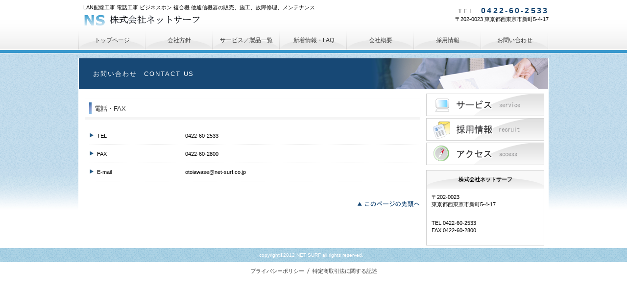

--- FILE ---
content_type: text/html
request_url: http://net-surf.co.jp/contact.html
body_size: 6037
content:
<!DOCTYPE HTML PUBLIC "-//W3C//DTD HTML 4.01 Transitional//EN" "http://www.w3.org/TR/html4/loose.dtd">
<HTML lang="ja">
<HEAD>
<meta http-equiv="Content-Type" content="text/html; charset=UTF-8">
<meta http-equiv="Content-Style-Type" content="text/css">
<META http-equiv="Content-Script-Type" content="text/javascript">
<meta name="GENERATOR" content="JustSystems Homepage Builder Version 17.0.1.0 for Windows">
<TITLE>お問い合わせ - 株式会社ネットサーフ</TITLE>
<LINK rel="stylesheet" href="hpbparts.css" type="text/css" id="hpbparts">
<LINK rel="stylesheet" href="container_1Kb_2c_top.css" type="text/css" id="hpbcontainer">
<LINK rel="stylesheet" href="main_1Kb_2c.css" type="text/css" id="hpbmain">
<LINK rel="stylesheet" href="user.css" type="text/css" id="hpbuser">
</HEAD>
<BODY id="hpb-template-01-11b-01" class="hpb-layoutset-02">
<DIV id="hpb-skip"><A href="#hpb-title">本文へスキップ</A></DIV>
<!-- container -->
<DIV id="hpb-container">
  <!-- header -->
  <DIV id="hpb-header">
    <DIV id="hpb-headerMain">
      <H1>LAN配線工事 電話工事 ビジネスホン 複合機 他通信機器の販売、施工、故障修理、メンテナンス</H1>
    </DIV>
    <DIV id="hpb-headerLogo"><a href="index.html" style="background-image : url(logo_1Kb1.png);">株式会社</a></DIV>
    <DIV id="hpb-headerExtra1">
      <P class="tel"><SPAN>TEL. </SPAN>0422-60-2533</P>
      <P class="address">〒202-0023 東京都西東京市新町5-4-17</P>
    </DIV>
  </DIV>
  <!-- header end --><!-- inner -->
  <DIV id="hpb-inner">
    <!-- wrapper -->
    <DIV id="hpb-wrapper">
      <!-- page title -->
      <DIV id="hpb-title">
        <H2><SPAN class="ja"></SPAN><SPAN class="en"><SPAN class="ja"><FONT size="-1">お問い合わせ　</FONT></SPAN>CONTACT&nbsp;US</SPAN></H2>
      </DIV>
      <!-- page title end --><!-- main -->
      <DIV id="hpb-main">
        <!-- contact -->
        <DIV id="contact">          
          <H3><FONT size="-1">電話・FAX</FONT></H3>
          <DL>
            <DT>TEL
            <DD>0422-60-2533 <DT>FAX
            
            <DD>0422-60-2800
            <DT>E-mail
            <DD>otoiawase@net-surf.co.jp
          </DL>
          
          <!--
          <FORM method="get" action="">
          <H3><FONT size="-1">お問い合わせフォーム（停止中）</FONT></H3>          
          <P>*は必須項目です。</P>
          <TABLE>
            <TBODY>
              <TR>
                <TH>お問い合わせ内容*</TH>
                <TD><TEXTAREA name="message" class="l" cols="40" rows="12"></TEXTAREA></TD>
              </TR>
              <TR>
                <TH>お名前（漢字）*</TH>
                <TD><INPUT type="text" name="name" class="m"></TD>
              </TR>
              <TR>
                <TH>お名前（フリガナ）*</TH>
                <TD><INPUT type="text" name="kana" class="m"></TD>
              </TR>
              <TR>
                <TH>E-Mail*</TH>
                <TD><INPUT type="text" name="email" class="l"></TD>
              </TR>
              <TR>
                <TH>電話番号（半角）*</TH>
                <TD><INPUT type="text" name="tel" class="l"></TD>
              </TR>
              <TR>
                <TH>FAX番号（半角）</TH>
                <TD><INPUT type="text" name="fax" class="l"></TD>
              </TR>
            </TBODY>
          </TABLE>
          <INPUT type="submit" value="　　送信　　" class="button"> </FORM>
          -->

            <HR>
          <DIV id="pagetop"><A href="#hpb-container">このページの先頭へ</A></DIV>
        </DIV>
        <!-- contact end -->
      </DIV>
      <!-- main end -->
    </DIV>
    <!-- wrapper end --><!-- navi -->
    <DIV id="hpb-nav">
      <H3 class="hpb-c-index">ナビゲーション</H3>
      <UL>
        <LI id="nav-toppage"><A href="index.html"><SPAN class="ja">トップページ</SPAN><SPAN class="en">TOP&nbsp;PAGE</SPAN></A>
        <LI id="nav-concept"><A href="concept.html"><SPAN class="ja">会社方針</SPAN><SPAN class="en">CONCEPT</SPAN></A>
        <LI id="nav-service"><A href="service.html"><SPAN class="ja">サービス／製品一覧</SPAN><SPAN class="en">SERVICE&amp;PRODUCTS</SPAN></A>
        <LI id="nav-news"><A href="news.html"><SPAN class="ja">新着情報・FAQ</SPAN><SPAN class="en">NEWS&amp;FAQ</SPAN></A>
        <LI id="nav-company"><A href="company.html"><SPAN class="ja">会社概要</SPAN><SPAN class="en">COMPANY</SPAN></A>
        <LI id="nav-recruit"><A href="recruit.html"><SPAN class="ja">採用情報</SPAN><SPAN class="en">RECRUIT</SPAN></A>
        <LI id="nav-contact"><A href="contact.html"><SPAN class="ja">お問い合わせ</SPAN><SPAN class="en">CONTACT&nbsp;US</SPAN></A>
      </UL>
    </DIV>
    <!-- navi end --><!-- aside -->
    <DIV id="hpb-aside">
      <H3 class="hpb-c-index">バナースペース</H3>
      <DIV id="banner">
        <UL>
          <LI><A href="service.html" id="banner-service">サービス／製品一覧</A>
          <LI><A href="recruit.html" id="banner-recruit">採用情報</A>
          <LI><A href="access.html" id="banner-access">アクセス</A>
        </UL>
      </DIV>
      <DIV id="companyinfo">
        <H3>株式会社ネットサーフ</H3>
        <P>〒202-0023<BR>東京都西東京市新町5-4-17</P>
        <P>TEL 0422-60-2533<BR>        FAX 0422-60-2800</P>
      </DIV>
    </DIV>
    <!-- aside end -->
  </DIV>
  <!-- inner end --><!-- footer -->
  <DIV id="hpb-footer">
    <DIV id="hpb-footerMain">
      <P style="text-align:center">copyright©2012&nbsp;NET SURF&nbsp;all&nbsp;rights&nbsp;reserved.</P>
    </DIV>
    <DIV id="hpb-footerExtra1">
      <H3 class="hpb-c-index">サブナビゲーション</H3>
      <UL style="text-align: center;">
        <LI><A href="privacy.html">プライバシーポリシー</A>
        <LI><A href="law.html">特定商取引法に関する記述</A>
      </UL>
    </DIV>
  </DIV>
  <!-- footer end -->
</DIV>
</BODY>
</HTML>

--- FILE ---
content_type: text/css
request_url: http://net-surf.co.jp/container_1Kb_2c_top.css
body_size: 7552
content:
@charset "Shift_JIS";

/* 要素リセット */
body{
    margin: 0;
    padding: 0;
    text-align: center;
    font-size: 75%;
    font-family: 'メイリオ' ,Meiryo, 'ヒラギノ角ゴ Pro W3' , 'Hiragino Kaku Gothic Pro' , 'ＭＳ Ｐゴシック' , 'Osaka' ,sans-serif;
    color: #000000; /* 標準文字色 */
    min-width: 960px;
    background-image : url(pageBg_1Kb_02.png);
    background-position: top left;
    background-repeat: repeat-x;
}
/* Safari用ハック 文字サイズ調整 */
/*\*/
html:\66irst-child body{
    font-size: 70%;
}
/* end */

img{
    border-top: 0;
    border-right: 0;
    border-bottom: 0;
    border-left: 0;
}

/*--------------------------------------------------------
  レイアウト設定
--------------------------------------------------------*/
#hpb-container
{
}

#hpb-header{
    width: 960px;
    height: 47px;
    margin-top: -1px;
    margin-left: auto;
    margin-right: auto;
    padding-top: 0;
    text-align: left;
    position: relative;
}

#hpb-header:after{
    content: ".";
    display: block;
    height: 0;
    clear: both;
    visibility: hidden;
}

*:first-child + html #hpb-header{
    /*for IE7*/
    padding-bottom: 15px;
}

#hpb-headerMain{
    width: 940px;
    padding-left: 10px;
    line-height: 16px;
    height: 16px;
}

#hpb-headerLogo{
    width: 470px;
    float: left;
    padding-left: 10px;
    margin-bottom: 5px;
}

*:first-child + html #hpb-headerLogo{
    /*for IE7*/
    margin-bottom: 4px;
}

#hpb-headerExtra1{
    width: 480px;
    float: right;
    text-align: right;
    margin-top: -12px;
}

#hpb-inner{
    clear: both;
    width: 960px;
    margin-left: auto;
    margin-right: auto;
    position: relative;
}

#hpb-inner:after{
    content: ".";
    display: block;
    height: 0;
    clear: both;
    visibility: hidden;
}

#hpb-wrapper{
    width: 960px;
    padding-top: 40px;
}

*:first-child + html #hpb-wrapper{
    /*for IE7*/
    margin-top: 20px;
}

#hpb-title{
    margin-top: 15px;
    background-color: #fff;
}

#hpb-main{
    width: 697px;
    padding-left: 13px;
    padding-top: 10px;
    float: left;
    text-align: left;
    background-color: #fff;
}

#pagetop{
    padding-bottom: 10px;
}

#hpb-aside{
    width: 250px;
    float: left;
    background-color: #fff;
    padding-top: 7px;
}

*:first-child + html #hpb-aside{
    /*for IE7*/
    position: absolute;
    top: 124px;
    right: 0;
}


#hpb-aside:after{
    content: ".";
    display: block;
    height: 0;
    clear: both;
    visibility: hidden;
}

#hpb-nav{
    width: 960px;
    height: 39px;
    overflow: hidden;
    position: absolute;
    top: 0;
    left: 0;
}

/*--------------------------------------------------------
  デザイン設定
--------------------------------------------------------*/

/* ヘッダー領域 */

#hpb-headerLogo{
    width: 299px;
    float: left;
}

*html #hpb-headerLogo
{
    /* for IE6 */
    padding-bottom: 0;
}

#hpb-headerLogo a{
    display: block;
    margin-right: 0;
    margin-bottom: 0;
    margin-left: 0;
    padding-top: 0;
    padding-right: 0;
    padding-bottom: 0;
    padding-left: 0;
    text-indent: -9999px;
    overflow: hidden;
    height: 34px;
    background-image : url(logo_1Kb.png);
    background-position: top left;
    background-repeat: no-repeat;
}

*html #hpb-headerLogo a
{
    /* for IE6 */
    margin-top: 0;
}

.hpb-layoutset-01 #hpb-title{
    background-image : url(top_mainimg_1Kb_02.png);
    background-position: bottom left;
    background-repeat: no-repeat;
    height: 328px;
    text-indent: -9999px;
    overflow: hidden;
}

#toppage p.large{
    background-image : url(toppageBg_1Kb.png);
    background-position: top left;
    background-repeat: no-repeat;
    padding-top: 10px;
    padding-right: 10px;
    padding-left: 10px;
    padding-bottom: 20px;
    margin-left: 0;
}

#toppage h3{
    width: 685px;
    margin-top: 0.5em;
    margin-bottom: 1em;
    margin-left: 0;
    margin-right: 30px;
    text-align: left;
    padding-left: 20px;
    background-image : url(indexBg_1Kb_02.png);
    background-position: bottom left;
    background-repeat: no-repeat;
    height: 44px;
    line-height: 44px;
    font-size: 1.5em;
    color: #333;
    font-weight: normal;
}

#toppage h3 .ja{
    display: none;
}

/* コンテンツ配置領域 */

/* ナビゲーション */
#hpb-nav ul{
    width: 959px;
    margin-top: 0;
    margin-right: 0;
    margin-bottom: 0;
    margin-left: 0;
    padding-top: 0;
    padding-right: 0;
    padding-left: 1px;
    padding-bottom: 0;
    list-style-type: none;
    text-align: center;
    background-image : url(mainmenuItem_1Kb_02.png);
    background-position: bottom left;
    background-repeat: no-repeat;
    height: 39px;
}

#hpb-nav ul:after{
    content: ".";
    display: block;
    height: 0;
    clear: both;
    height: 39px;
    visibility: hidden;
}

#hpb-nav li{
    float: left;
    font-size: 12px;
    line-height: 39px;
    margin-top: 0;
    margin-right: 0;
    margin-bottom: 0;
    margin-left: 0;
    padding-right: 1px;
    padding-left: 0;
    padding-bottom: 0;
    text-align: center;
}

#hpb-nav li a{
    width: 136px;
    display: block;
    height: 39px;
    overflow: hidden;
}

* html #hpb-nav li a{
    /* ie6用ハック */
    font-size: 12px;
}

#hpb-nav li span.en{
    display: none;
}

#hpb-nav a:link{
    background-image : url(mainmenu_1Kb_02.png);
    background-position: top right;
    background-repeat: no-repeat;
}
#hpb-nav a:visited{
    background-image : url(mainmenu_1Kb_02.png);
    background-position: top right;
    background-repeat: no-repeat;
}
#hpb-nav a:hover{
    background-image : url(mainmenu_1Kb_02_on.png);
    background-position: top right;
    background-repeat: no-repeat;
}
#hpb-nav a:active{
    background-image : url(mainmenu_1Kb_02_on.png);
    background-position: top right;
    background-repeat: no-repeat;
}

/* サイドブロック内パーツ */

#banner ul{
    margin-top: 0;
    margin-right: 0;
    margin-bottom: 0;
    margin-left: 0;
    padding-top: 0;
    padding-right: 0;
    padding-bottom: 0;
    padding-left: 0;
    list-style-type: none;
}

#banner li{
    width: 241px;
    margin-top: 0;
    margin-right: 0;
    margin-bottom: 4px;
    margin-left: 0;
    padding-top: 0;
    padding-right: 0;
    padding-bottom: 0;
    padding-left: 0;
}

#banner li a{
    display: block;
    height: 46px;
    margin-right: 0;
    text-indent: -9999px;
    overflow: hidden;
}

#banner a#banner-service{
    /* 製品一覧バナー */
    background-image : url(banner_1Kb_02_01.png);
    background-position: top left;
    background-repeat: no-repeat;
}

#banner a#banner-recruit{
    /* 採用情報バナー */
    background-image : url(banner_1Kb_02_02.png);
    background-position: top left;
    background-repeat: no-repeat;
}

#banner a#banner-access{
    /* アクセスバナー */
    background-image : url(banner_1Kb_02_03.png);
    background-position: top left;
    background-repeat: no-repeat;
}

#hpb-inner #companyinfo{
    width: 239px;
    margin-top: 10px;
    border-width: 1px;
    border-style: solid;
    border-color: #d2d2d2;
}

#hpb-inner #companyinfo h3{
    font-weight: normal;
    font-size: 1em;
    text-align: left;
    font-weight: bold;
    padding-top: 0;
    margin-top: 0;
    margin-bottom: 10px;
    text-align: center;
    background-image : url(companyBg_1Kb.png);
    background-position: top left;
    background-repeat: no-repeat;
    height: 37px;
    line-height: 37px;
}

#hpb-inner #companyinfo p{
    padding-top: 0;
    padding-right: 10px;
    padding-bottom: 0;
    padding-left: 10px;
}


--- FILE ---
content_type: text/css
request_url: http://net-surf.co.jp/main_1Kb_2c.css
body_size: 9902
content:
@charset "Shift_JIS";

/*--------------------------------------------------------
  共通レイアウトパーツ設定
--------------------------------------------------------*/
/* ヘッダー内パーツ */

#hpb-headerMain h1{
    font-size: 11px;
    font-weight: normal;
    margin-bottom: 0;
}

#hpb-headerExtra1 p{
    text-align: right;
}

#hpb-headerExtra1 p.tel{
    /* 電話番号の文字設定 */
    margin-top: 0;
    margin-right: 0;
    margin-bottom: 0;
    margin-left: 0;
    padding-top: 0;
    padding-right: 0;
    padding-bottom: 0;
    padding-left: 0;
    font-size: 1.4em;
    font-weight: bold;
    color: #0d3f6d;
    line-height: 1.4;
    letter-spacing: 0.2em;
}

#hpb-headerExtra1 p.tel span{
    /* 電話番号の「TEL」文字設定 */
    color: #333;
    font-size: 0.85em;
    font-weight: normal;
}

#hpb-headerExtra1 p.address{
    /* 住所文字設定 */
    margin-top: 0;
    margin-right: 0;
    margin-bottom: 0;
    margin-left: 0;
    padding-top: 0;
    padding-right: 0;
    padding-bottom: 0;
    padding-left: 0;
    line-height: 1.4;
}


/* フッター内パーツ */

#hpb-footerMain{
    background-image : url(footerBg_1Kb.png);
    background-position: top left;
    background-repeat: repeat-x;
    width: 100%;
}

#hpb-footerMain p{
    /* コピーライト文字設定 */
    width: 950px;
    margin-left: auto;
    margin-right: auto;
    font-size: 10px;
    margin-bottom: 3px;
    padding-top: 8px;
    padding-bottom: 8px;
    padding-left: 10px;
    color: #fff;
}

#hpb-footerExtra1{
    padding-top: 6px;
    padding-bottom: 6px;
}

#hpb-footerExtra1 ul{
    margin-top: 0;
    margin-right: auto;
    margin-bottom: 0;
    margin-left: auto;
    padding-top: 0;
    padding-right: 0;
    padding-bottom: 0;
    padding-left: 0;
    list-style-type: none;
    width: 960px;
    text-align: left;
}

#hpb-footerExtra1 li{
    /* フッターナビ設定 */
    display: inline;
    background-image : url(footerItem_1Kb.png);
    background-position: left center;
    background-repeat: no-repeat;
    padding-left: 14px;
    padding-right: 0;
    font-weight: normal;
}

#hpb-footerExtra1 li:first-child{
    background-image: none;
    padding-left: 0;
}

#hpb-footerExtra1 a:link{
    color: #333;
    text-decoration: none;
}
#hpb-footerExtra1 a:visited{
    color: #333;
    text-decoration: none;
}
#hpb-footerExtra1 a:hover{
    color: #333;
    text-decoration: underline;
}
#hpb-footerExtra1 a:active{
    color: #333;
    text-decoration: underline;
}

/*--------------------------------------------------------
  ナビゲーションデザイン設定
--------------------------------------------------------*/

#hpb-nav li a{
    /* ナビゲーション文字設定 */
    font-weight: normal;
}

#hpb-nav li a:link{
    color: #333;
    text-decoration: none;
}
/* ナビゲーション文字色設定 */
#hpb-nav li a:visited{
    color: #333;
    text-decoration: none;
}
#hpb-nav li a:hover{
    color: #333;
    text-decoration: none;
}
#hpb-nav li a:active{
    color: #333;
    text-decoration: none;
}

#hpb-nav li span.en{
    display: none;
}
/*--------------------------------------------------------
  基本パーツデザイン設定
--------------------------------------------------------*/

/* リンク文字色 */
a:link{
    color: #006699;
    text-decoration: underline;
}
a:visited{
    color: #006699;
    text-decoration: underline;
}
a:hover{
    color: #f3bd00;
    text-decoration: none;
}
a:active{
    color: #64BEE6;
    text-decoration: none;
}

#hpb-skip{
    /* ヘッダースキップの非表示 */
    height: 1px;
    margin: 0;
    padding: 0;
    overflow: hidden;
    text-indent: -9999px;
}

p{
    margin-top: 0.5em;
    margin-bottom: 2em;
    padding-right: 20px;
    padding-left: 0.1em;
    line-height: 1.4;
    text-align: left;
}

p.large{
    color: #0d3f6d;
    font-weight: bold;
}
p.indent{
    padding-left: 25px;
}

.left{
    float: left;
}

img.left{
    margin-left: 14px;
}

.right{
    float: right;
}

img.right{
    margin-right: 24px;
}

hr{
    width: 100%;
    height: 1px;
    margin-top: 10px;
    margin-right: 24px;
    margin-bottom: 20px;
    margin-left: auto;
    padding-top: 0;
    padding-right: 0;
    padding-bottom: 0;
    padding-left: 0;
    clear: both;
    border-top-width: 1px;
    border-top-style: none;
    border-right-width: 1px;
    border-right-style: none;
    border-left-width: 1px;
    border-left-style: none;
    color: #ffffff;
    border-bottom-width: 1px;
    border-bottom-style: none;
}

.hpb-layoutset-02 h2{
    background-image : url(titleBg_1Kb.png);
    background-position: bottom left;
    background-repeat: no-repeat;
    line-height: 65px;
    height: 65px;
    color: #fff;
    overflow: hidden;
    padding-left: 20px;
    text-align: left;
    font-size: 1.7em;
    font-weight: normal;
    letter-spacing: 0.1em;
    margin-bottom: 0;
}

h2 span.en{
    font-size: 0.7em;
    padding-left: 10px;
}

.hpb-layoutset-02 #hpb-wrapper h3{
    clear: both;
    width: 685px;
    margin-top: 0.5em;
    margin-bottom: 1em;
    margin-left: 0;
    margin-right: 30px;
    text-align: left;
    padding-left: 20px;
    background-image : url(indexBg_1Kb_02.png);
    background-position: bottom left;
    background-repeat: no-repeat;
    height: 44px;
    line-height: 44px;
    font-size: 1.3em;
    color: #333;
    font-weight: normal;
}

h3.hpb-c-index{
    height: 1px;
    margin: 0;
    padding: 0;
    overflow: hidden;
    text-indent: -9999px;
    background: none;
}

h4{
    margin-top: 0;
    margin-right: 24px;
    margin-bottom: 1em;
    margin-left: 0;
    padding-top: 5px;
    padding-right: 10px;
    padding-bottom: 5px;
    padding-left: 10px;
    text-align: left;
    font-size: 1.1em;
    line-height: 1.2;
    color: #0d3f6d;
    font-weight: bold;
}

h5{
    display: inline;
    margin-top: 0;
    margin-bottom: 0;
    margin-left: 14px;
    padding-top: 0;
    padding-right: 10px;
    padding-bottom: 2px;
    padding-left: 18px;
    text-align: left;
    background-image : url(point_1Kb.png);
    background-position: left top;
    background-repeat: no-repeat;
    font-size: 1.1em;
    line-height: 1.2;
    color: #333333;
}

table{
    margin-top: 5px;
    margin-right: auto;
    margin-bottom: 5px;
    margin-left: 10px;
    border-collapse: collapse;
    border-top-width: 1px;
    border-top-style: solid;
    border-top-color: #cccccc;
    border-left-width: 1px;
    border-left-style: solid;
    border-left-color: #cccccc;
}

table th{
    padding-top: 8px;
    padding-right: 15px;
    padding-bottom: 8px;
    padding-left: 8px;
    text-align: left;
    background-color: #f8f8f8;
    border-right-width: 1px;
    border-right-style: solid;
    border-right-color: #cccccc;
    border-bottom-width: 1px;
    border-bottom-style: solid;
    border-bottom-color: #cccccc;
}

table td{
    padding-top: 8px;
    padding-right: 15px;
    padding-bottom: 8px;
    padding-left: 8px;
    text-align: left;
    border-right-width: 1px;
    border-right-style: solid;
    border-right-color: #cccccc;
    border-bottom-width: 1px;
    border-bottom-style: solid;
    border-bottom-color: #cccccc;
}

/* フォームパーツ設定 */
input.button{
    margin-top: 10px;
    margin-bottom: 15px;
    margin-left: 10px;
}

textarea{
    width: 400px;
    height: 200px;
}

input.l{
    width: 400px;
}
input.m{
    width: 250px;
}
input.s{
    width: 150px;
}

/* メインコンテンツ内基本パーツ */

#hpb-main p{
    margin-left: 10px;
    margin-right: 10px;
}

#hpb-main ul{
    margin-top: 0;
    margin-right: 10px;
    margin-bottom: 0;
    margin-left: 10px;
    padding-top: 0;
    padding-right: 0;
    padding-bottom: 0;
    padding-left: 0;
    list-style-type: none;
}

#hpb-main ul li{
    text-align: left;
    line-height: 1.4;
    padding-top: 10px;
    padding-right: 35px;
    padding-bottom: 10px;
    padding-left: 15px;
    background-image : url(point_1Kb.png);
    background-position: left 10px;
    background-repeat: no-repeat;
    border-bottom-width: 1px;
    border-bottom-style: dotted;
    border-bottom-color: #DDDDDD;
    color: #000000;
}

#hpb-main dl{
    margin-top: 0;
    margin-right: 10px;
    margin-bottom: 10px;
    margin-left: 10px;
    padding-top: 0;
    padding-right: 0;
    padding-bottom: 0;
    padding-left: 0;
    zoom: 100%;
}

#hpb-main dt{
    float: left;
    margin-top: 0;
    margin-right: 0;
    margin-bottom: 0;
    margin-left: 0;
    text-align: left;
    line-height: 16px;
    min-height: 16px;
    font-weight: normal;
    width: 170px !important;
    padding-top: 10px;
    padding-right: 0;
    padding-bottom: 10px;
    padding-left: 15px;
    background-image : url(point_1Kb.png);
    background-position: left 10px;
    background-repeat: no-repeat;
}

#hpb-main dd{
    margin-top: 0;
    margin-right: 0;
    margin-bottom: 0;
    margin-left: 0;
    padding-top: 10px;
    padding-right: 15px;
    padding-bottom: 10px;
    text-align: left;
    line-height: 16px;
    min-height: 16px;
    padding-left: 195px;
    border-bottom-width: 1px;
    border-bottom-style: dotted;
    border-bottom-color: #DDDDDD;
}

*:first-child + html #hpb-main dd{
    /* for IE7 */
    padding-left: 10px;
    min-height: 20px;
}

* html #hpb-main dd{
    /* for IE6 */
    height: 20px;
    padding-left: 0px;
}

#hpb-main dl:after{
    content: ".";
    clear: both;
    height: 0;
    display: block;
    visibility: hidden;
}

#hpb-main img.left{
    margin-top: 5px;
    margin-right: 20px;
    margin-bottom: 10px;
    float: left;
}

#hpb-main img.right{
    margin-top: 5px;
    margin-bottom: 10px;
    margin-left: 20px;
    float: right;
}



#pagetop a{
    /* ページの先頭へのリンク設定 */
    display: block;
    width: 143px;
    height: 26px;
    margin-left: auto;
    background-image : url(returnTop_1Kb.png);
    background-position: center left;
    background-repeat: no-repeat;
    text-indent: -9999px;
    overflow: hidden;
}

